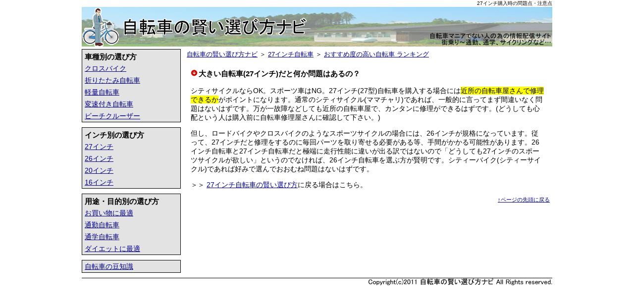

--- FILE ---
content_type: text/html
request_url: http://cyclenote.com/27_2.htm
body_size: 4801
content:
<!DOCTYPE HTML PUBLIC "-//W3C//DTD HTML 4.01 Transitional//EN"
"http://www.w3.org/TR/html4/loose.dtd">
<html lang="ja"><head>
<meta http-equiv="Content-Type" content="text/html; charset=Shift_JIS">
<title>27インチ購入時の問題点・注意点 自転車の賢い選び方ナビ</title>
<META name="keywords" content="27インチ,自転車,購入,問題点,注意点">
<meta name="author" content="自転車">
<meta http-equiv="Content-Style-Type" content="text/css">
<meta http-equiv="Content-Script-Type" content="text/javascript">
<meta http-equiv="X-UA-Compatible" content="IE=EmulateIE7">
<link rel="alternate" type="application/rss+xml" title="RSS1.0" href="http://cyclenote.com/rss10.xml">
<link rel="alternate" type="application/rss+xml" title="RSS2.0" href="http://cyclenote.com/rss20.xml">
<link rel="alternate" type="application/rss+xml" title="ATOM" href="http://cyclenote.com/atom.xml">
<link rel="stylesheet" href="http://cyclenote.com/style.css" type="text/css">
<script type="text/javascript">
<!-- コメントアウト
  var _gaq = _gaq || [];
  _gaq.push(['_setAccount', 'UA-2161704-41']);
  _gaq.push(['_trackPageview']);
  _gaq.push(['_trackPageLoadTime']);
  (function() {
    var ga = document.createElement('script'); ga.type = 'text/javascript'; ga.async = true;
    ga.src = ('https:' == document.location.protocol ? 'https://ssl' : 'http://www') + '.google-analytics.com/ga.js';
    var s = document.getElementsByTagName('script')[0]; s.parentNode.insertBefore(ga, s);
  })();
// ここまで -->
</script>
</head><body>
<div id="container">
<!--*タイトル*-->
<div id="header">
<h1><a name="a1">27インチ購入時の問題点・注意点</a></h1>
<a href="/"><img src="top/head.jpg" width="950" height="80" alt="自転車の賢い選び方ナビ"></a>
</div>
<!--/*タイトル*-->
<!--*メイン*-->
<div id="right">
<h2><a href="/">自転車の賢い選び方ナビ</a> ＞ <a href="27.htm">27インチ自転車</a> ＞ <a href="ranking_review.htm">おすすめ度の高い自転車 ランキング</a></h2>

<div class="top_wak">
<div class="q">大きい自転車(27インチ)だと何か問題はあるの？</div>
<div class="top_kizi">
<p class="a">シティサイクルならOK。スポーツ車はNG。27インチ(27型)自転車を購入する場合には<span class="yellow">近所の自転車屋さんで修理できるか</span>がポイントになります。通常のシティサイクル(ママチャリ)であれば、一般的に言ってまず間違いなく問題はないはずです。万が一故障などしても近所の自転車屋で、カンタンに修理ができるはずです。(どうしても心配という人は購入前に自転車修理屋さんに確認して下さい。)</p>
<p>但し、ロードバイクやクロスバイクのようなスポーツサイクルの場合には、26インチが規格になっています。従って、27インチだと修理をするのに毎回パーツを取り寄せる必要がある等、手間がかかる可能性があります。26インチ自転車と27インチ自転車だと極端に走行性能に違いが出る訳ではないので「どうしても27インチのスポーツサイクルが欲しい」というのでなければ、26インチ自転車を選ぶ方が賢明です。シティーバイク(シティーサイクル)であれば好みで選んでおおむね問題はないはずです。</p>
<p>＞＞ <a href="27.htm">27インチ自転車の賢い選び方</a>に戻る場合はこちら。</p>
</div></div>






<p class="top_back"><a href="#a1" rel="nofollow">↑ページの先頭に戻る</a></p>
</div>
<!--*サイド*-->
<div id="left">
<table class="left_navi" summary="自転車の選び方一覧"><tr><td class="title">
車種別の選び方
</td></tr><tr><td class="title_mini">
<a href="cross.htm">クロスバイク</a>
</td></tr><tr><td class="title_mini">
<a href="folding.htm">折りたたみ自転車</a>
</td></tr><tr><td class="title_mini">
<a href="light.htm">軽量自転車</a>
</td></tr><tr><td class="title_mini">
<a href="gear.htm">変速付き自転車</a>
</td></tr><tr><td class="title_mini">
<a href="beach.htm">ビーチクルーザー</a>
</td></tr></table>

<table class="left_navi" summary="インチ別（タイヤサイズ別）の選び方"><tr><td class="title">
インチ別の選び方
</td></tr><tr><td class="title_mini">
<a href="27.htm">27インチ</a>
</td></tr><tr><td class="title_mini">
<a href="26.htm">26インチ</a>
</td></tr><tr><td class="title_mini">
<a href="20.htm">20インチ</a>
</td></tr><tr><td class="title_mini">
<a href="16.htm">16インチ</a>
</td></tr></table>

<table class="left_navi" summary="用途・目的別の選び方"><tr><td class="title">
用途・目的別の選び方
</td></tr><tr><td class="title_mini">
<a href="shopping.htm">お買い物に最適</a>
</td></tr><tr><td class="title_mini">
<a href="tsukin.htm">通勤自転車</a>
</td></tr><tr><td class="title_mini">
<a href="tsugaku.htm">通学自転車</a>
</td></tr><tr><td class="title_mini">
<a href="diet.htm">ダイエットに最適</a>
</td></tr></table>

<table class="left_navi" summary="自転車の豆知識">
<tr><td class="title_mini">
<a href="info.htm">自転車の豆知識</a>
</td></tr></table>
</div>
<!--*フッター*-->
</div>
<div id="footer"><a href="/"><img src="top/foot.gif" width="406" height="14" alt="Copyright（c）2011 自転車の賢い選び方ナビ All Rights reserved."></a></div>
<!--*ボックス*-->
</body></html>


--- FILE ---
content_type: text/css
request_url: http://cyclenote.com/style.css
body_size: 7986
content:
a{
text-decoration:underline;
color:#00008A;
}
a:hover{
text-decoration:underline;
color:#00008A;
}
a:visited{
color:#0926CB;
}
img {
border-style: none;
}
h1{
font-size:10px;
font-weight:normal;
text-align:right;
margin:0px;
}
h1 a{
color:#000000;
text-decoration:none;
}
h1 a:hover{
color:#000000;
text-decoration:none;
}
h2{
font-size:13px;
font-weight:normal;
margin:2px 0px 10px 2px;
}
/* 大枠 */
body {
color:#000000;
font-size:14px;
font-weight:normal;
text-align:center;
background:#FFFFFF;
margin:0px;
padding:0px;
}
html>/**/body, x:-moz-any-link, x:default{
color:#000000;
font-size:14px;
font-weight:normal;
width:950px;
background:#FFFFFF;
margin:0px;
padding:0px;
}/* Only FireFox 3 */
body:nth-of-type(1){
color:#000000;
font-size:14px;
font-weight:normal;
width:950px;
background:#FFFFFF;
margin:0px auto;
padding:0px;
font-family:sans-serif;
}
#container{
width:950px;
text-align:left;
margin:0px 0px 0px 0px;
padding:0px;
}
/* 中枠 */
#header {
text-align:left;
width:950px;
margin:0px auto;
padding:0px 0px 0px 0px;
}
html>/**/body #header, x:-moz-any-link, x:default {
text-align:left;
margin:0px;
padding:0px 0px 0px 0px;
}/* Only FireFox 3 */
body:nth-of-type(1) #header{
text-align:left;
margin:0px;
padding:0px 0px 0px 0px;
}
/* 左右 */
#right{
float:right;
width:740px;
text-align:left;
margin: 5px 0px 0px 0px;
padding: 0px 0px 0px 0px;
}
html>/**/body #right, x:-moz-any-link, x:default {
float: right;
width: 740px;
text-align:left;
margin: 5px 0px 0px 0px;
padding: 0px 0px 0px 0px;
}/* Only FireFox 3 */
body:nth-of-type(1) #right{
float: right;
width: 740px;
text-align:left;
margin: 5px 0px 0px 0px;
padding: 0px 0px 0px 0px;
}
#left{
float: left;
text-align:left;
width:200px;
margin:5px 0px 0px 0px;
padding:0px;
}
html>/**/body #left, x:-moz-any-link, x:default {
float: left;
text-align:left;
width:200px;
margin:5px 0px 0px 0px;
}/* Only FireFox 3 */
body:nth-of-type(1) #left{
float: left;
text-align:left;
width: 200px;
margin:5px 0px 0px 0px;
}
#footer {
clear:both;
width:950px;
text-align:right;
font-size: 13px;
border-top:1px solid #000000;
}
/* ナビゲーション */
.left_navi{
width:200px;
border-collapse:collapse;
border:1px solid #000000;
background-color:#E3E3E3;
margin:0px 0px 10px 0px;
}
.title{
font-weight:bold;
font-size:1.1em;
padding:5px 5px 0px 5px;
}
.title_mini{
line-height:100%;
padding:5px;
}

.top_back{
font-size:0.8em;
text-align:right;
margin:10px 5px 20px 0px;
}

.parts{
margin:10px 0px 20px 0px;
border-collapse:collapse;
width:740px;
}
.parts td{
border:1px solid #000000;
padding:5px;
}
.parts_mds{
background-color:#E3E3E3;
font-weight:bold;
}

/* トップ */
.top_wak{
margin:0px 0px 0px 0px;
padding:10px 10px 0px 10px;
width:715px;
}
.br_wak{
margin:0px 0px 10px 0px;
padding:10px;
width:715px;
}
.con_wak{
margin:0px 0px 5px 10px;
padding:5px 10px 10px 5px;
width:715px;
line-height:150%;
}
.con_wak p{
margin:0px;
}

.mokuzi{
margin:0px 0px 10px 0px;
padding:0px 10px 0px 10px;
width:700px;
_width:685px;
}
.top_rank{
margin:0px 0px 0px 0px;
padding:0px 10px 0px 10px;
width:715px;
}
.maker{
border:1px solid #000000;
width:670px;
line-height:150%;
margin:15px 0px 0px 15px;
padding:10px;
}
.maker p{
margin:5px 0px;
}

.br_mds{
font-size:1.8em;
font-weight:bold;
border-left:5px solid #FF8000;
margin:0px 0px 10px 15px;
padding:5px 0px;
text-indent:10px;
}
.size_mds{
margin:0px 0px 10px 15px;
padding:5px 0px;
}
.top_mds{
font-weight:bold;
font-size:1.0em;
}
.trait{
background:url("top/trait.gif") no-repeat #63834e 5px 8px;
font-size:1.1em;
font-weight:bold;
color:#FFFFFF;
margin:5px 0px 0px 20px;
padding:5px;
width:690px;
text-indent:14px;
}

.q{
font-weight:bold;
font-size:1.1em;
background:url("top/y.gif") no-repeat 0px 2px;
text-indent:16px;
}
.plus{
margin:0px;
padding:0px;
}
.plus p{
margin:0px;
padding:0px;
text-indent:16px;
}

.a{
text-indent:0px;
}

.item{
color:#FF0000;
font-weight:bold;
font-size:2em;
}
.top_kizi{
padding:0px 0px 0px 0px;
line-height:130%;
}
.kizi_kizi{
margin:0px 0px 0px 0px;
padding:0px 0px 0px 0px;
line-height:130%;
}
.kizi_kizi p{
margin:5px 0px 0px 0px;
}

/* 紹介 */
.intro{
margin:0px;
}
.intro_mds{
font-size:1.2em;
font-weight:bold;
margin:10px 0px;
padding:5px 0px;
text-indent:26px;
}
.intro_kizi{
padding:0px 5px 0px 5px;
line-height:120%;
background:#E3E3E3 url("top/fav.gif") no-repeat 10px 14px;
border:1px solid #000000;
width:100%;
_width:93%;
}
.intro_kizi p{
margin:5px;
}

.maker_mds{
font-size:1em;
font-weight:bold;
margin:10px 0px;
padding:0px;
text-indent:5px;
}
.maker_kizi{
margin:5px 0px 5px 15px;
padding:0px 5px 5px 5px;
line-height:130%;
background:#E3E3E3 10px 10px;
border:1px solid #000000;
width:92%;
}
.maker_kizi p{
margin:5px;
}

/* カテゴリー */
.il_mds{
background:url("top/mds.jpg") no-repeat;
margin:0px;
padding:15px 5px 10px 10px;
line-height:130%;
width:735px;
_width:725px;
height:50px;
font-size:1.3em;
}
.il_mds2{
background:url("top/mds2.jpg") no-repeat;
margin:0px 0px 0px 10px;
padding:15px 5px 10px 10px;
line-height:130%;
width:710px;
_width:700px;
height:50px;
font-size:1.3em;
}
.index_mds{
font-size:1.2em;
font-weight:bold;
border-left:5px solid #0099E3;
margin:0px 0px 5px 0px;
padding:5px 0px;
text-indent:7px;
width:550px;
}
.index_mds2{
font-size:1.2em;
font-weight:bold;
margin:0px 0px 5px 0px;
padding:5px 0px;
width:550px;
}
.comm_wak{
margin:0px;
width:550px;
line-height:120%;
}

.mds{
font-size:1.0em;
font-weight:bold;
border-left:5px solid #007EB9;
margin:15px 0px 0px 10px;
padding:3px 0px;
text-indent:10px;
width:700px;
}
.obi{
border-left:5px solid #007EB9;
text-indent:7px;
margin:15px 10px 5px 20px;
padding:3px 0px;
}
/* ブランド別 */
.ranking{
font-size:1.1em;
color:#E34C4C;
}
.rankul{
margin:0px;
padding:0px 0px 0px 20px;
}
.rankul2{
margin:7px 0px 15px 0px;
padding:0px 0px 0px 23px;
}
.rankul3{
margin:0px 0px 10px 0px;
padding:0px 0px 0px 23px;
}
.or_rank{
margin:10px 0px 0px 5px;
font-size:1.1em;
color:#E34C4C;
}

.rank{
margin:10px 0px 20px 0px;
width:735px;
}
.rank_mds{
background:url("top/rank.gif") no-repeat;
height:60px;
text-indent:70px;
font-size:2.7em;
padding:2px 0px 0px 0px;
}
.zyuni{
color:#FFFFFF;
background-color:#6A3500;
padding:3px;
text-align:center;
font-size:1.5em;
font-weight:bold;
}
.advan{
vertical-align:top;
}

/* フォント・アライン */
.bold{
font-weight:bold;
font-size:1.1em;
}
.bd{
font-weight:bold;
}
.line{
font-size:1.2em;
font-weight:bold;
color:#FF0000;
text-decoration:line-through;
}
.redb{
font-weight:bold;
color:#D27E00;
}
.red{
color:#D27E00;
}
.decimal{
list-style:decimal outside;
}
.vtop{
vertical-align:top;
}
.mn_lt20{
margin:20px 0px 10px 20px;
}
.mn_lt15{
margin:20px 0px 10px 15px;
}
#top_end{
font-size:0.8em;
margin:0px 0px 0px 2px;
padding:0px;
}
#top_end a{
text-decoration:none;
color:#000000;
}

.yellow{
background-color:#FFFF00;
}
/* ブランド別 */
.w100tbl td{
vertical-align:top;
}
.spectbl{
background-color:#E3E3E3;
font-weight:bold;
padding:5px;
width:570px;
}
.width160{
width:160px;
}
.width100{
width:100px;
}

/* 比較表 */
.par{
border-collapse:collapse;
border:1px solid #000000;
margin:10px 0px 10px 10px;
}
.par_mds{
text-align:center;
font-weight:bold;
}
.par td{
border:1px solid #000000;
padding:5px;
}

/* その他小道具 */
.table{
border:1px solid #000000;
border-collapse:collapse;
margin:10px 0px 10px 10px;
}
.table td{
border:1px solid #000000;
padding:5px;
}
.table_mds{
color:#FFFFFF;
background-color:#000000;
}
.table_gra{
background-color:#ECECEC;
}
.red_dot{
list-style:url("top/red_dot.gif") inside;
margin:10px 0px 10px 0px;
text-indent:10px;
}
html>/**/body .red_dot, x:-moz-any-link, x:default {
list-style:url("top/red_dot.gif") outside;
margin:10px 0px 10px -10px;
}/* Only FireFox 3 */

body:nth-of-type(1) .red_dot{
list-style:url("top/red_dot.gif") outside;
margin:10px 0px 10px -10px;
}
/* 取扱い終了分 */
#end_foot{
font-size:0.8em;
margin:0px 0px 10px 16px;
}
#end_foot a{
text-decoration:none;
color:#000000;
}

.end{
font-size:1.7em;
font-weight:bold;
text-align:center;
margin:50px 0px;
}